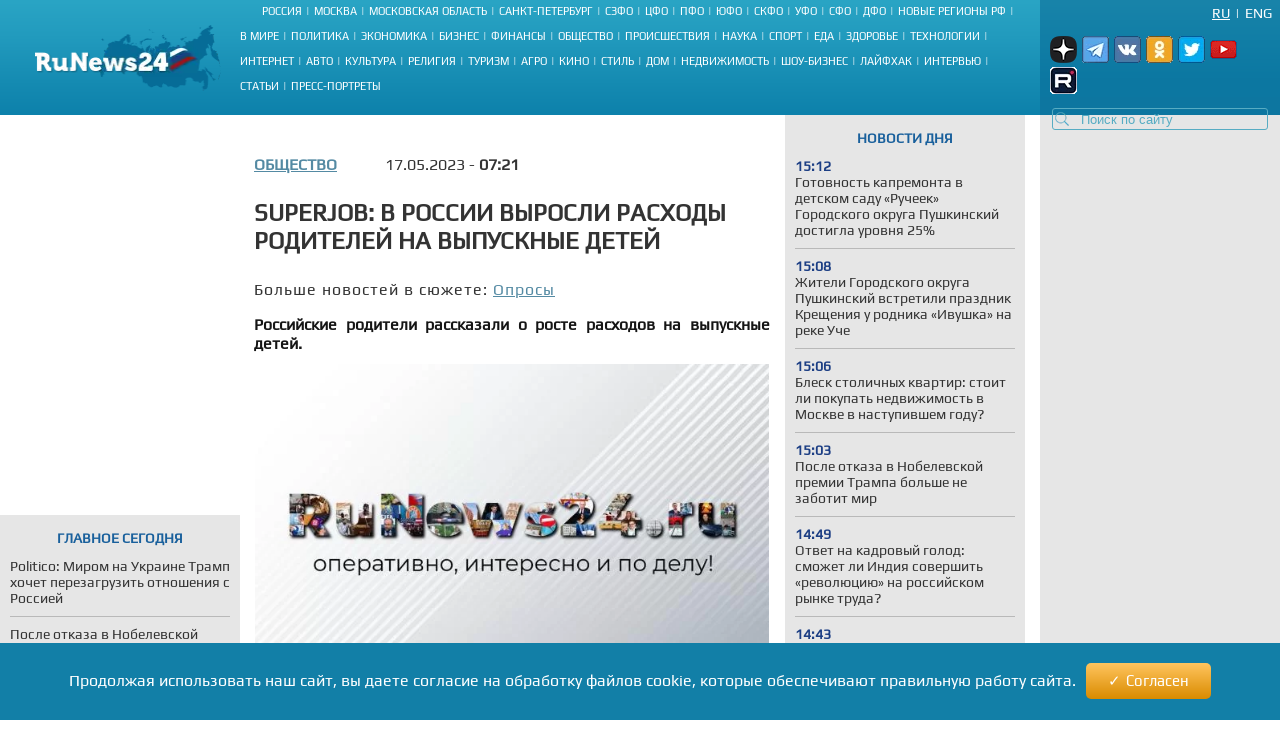

--- FILE ---
content_type: text/html; charset=UTF-8
request_url: https://runews24.ru/society/17/05/2023/6b48c4sfc88e31cf4ab578a95d35d9ea
body_size: 17330
content:
<!DOCTYPE html><html lang="ru"><head><title>Superjob: в России выросли расходы родителей на выпускные детей - RuNews24.ru - 17.05.2023</title><meta name="description" content="Российские родители рассказали о росте расходов на выпускные детей."><meta name="keywords" content=""><meta charset="utf-8"><meta name="viewport" content="width=device-width, initial-scale=1.0"><meta name="robots" content="max-image-preview:large"><link rel="canonical" href="https://runews24.ru/society/17/05/2023/6b48c4sfc88e31cf4ab578a95d35d9ea" /><link href="https://runews24.ru/amp/society/17/05/2023/6b48c4sfc88e31cf4ab578a95d35d9ea" rel="amphtml" /><meta property="og:type" content="article"><meta property="og:title" content="Superjob: в России выросли расходы родителей на выпускные детей">
<meta property="og:description" content="Российские родители рассказали о росте расходов на выпускные детей."><meta property="og:site_name" content="RuNews24.ru"><meta property="og:image" content="https://runews24.ru/webp/assets/components/phpthumbof/cache/488ba95b7782a4fec8a9992d4f049d22.6a856ca6cd9ae14d34cf1b572b5935db.jpg.webp"/><meta property="og:url" content="https://runews24.ru/society/17/05/2023/6b48c4sfc88e31cf4ab578a95d35d9ea"/><meta name="twitter:card" content="summary_large_image"><meta name="twitter:site" content="@runews24" /><meta name="twitter:title" content="Superjob: в России выросли расходы родителей на выпускные детей"><meta name="twitter:description" content="Российские родители рассказали о росте расходов на выпускные детей."><meta name="twitter:image" content="https://runews24.ru/webp/assets/components/phpthumbof/cache/488ba95b7782a4fec8a9992d4f049d22.6a856ca6cd9ae14d34cf1b572b5935db.jpg.webp"><meta http-equiv="X-UA-Compatible" content="IE=edge"><meta name="google-site-verification" content="JxT4epBW4X47YpRJz8jAbLATXUJA8DgiZj9Gva0MiGU" /><link rel="preload" href="https://fonts.gstatic.com/s/play/v19/6aez4K2oVqwIvtE2H68T.woff2" as="font" type="font/woff2" crossorigin><link rel="preload" href="https://fonts.gstatic.com/s/play/v19/6aez4K2oVqwIvts2H68T.woff2" as="font" type="font/woff2" crossorigin><link rel="preconnect" href="//google-analytics.com" crossorigin><link rel="preconnect" href="//www.googletagmanager.com" crossorigin><link rel="preconnect" href="//yandex.ru" crossorigin><link rel="preconnect" href="//mc.yandex.ru" crossorigin><link rel="preconnect" href="//yastatic.net" crossorigin><link rel="preconnect" href="//top-fwz1.mail.ru" crossorigin><link rel="preconnect" href="//st.top100.ru" crossorigin><link rel="preconnect" href="//ajax.googleapis.com" crossorigin><link rel="shortcut icon" href="/favicon.ico"><link rel="icon" href="/assets/images/favicon.svg" type="image/svg"><link rel="icon" type="image/png" href="/assets/images/favicon16.png" sizes="16x16"><link rel="icon" type="image/png" href="/assets/images/favicon32.png" sizes="32x32"><link rel="icon" type="image/png" href="/assets/images/favicon48.png" sizes="48x48"><style>@font-face{ font-family:'Play';font-style:normal;font-weight:400;font-display:swap;src:url(https://fonts.gstatic.com/s/play/v19/6aez4K2oVqwIvtE2H68T.woff2) format('woff2');unicode-range:U+0301,U+0400-045F,U+0490-0491,U+04B0-04B1,U+2116}@font-face{ font-family:'Play';font-style:normal;font-weight:400;font-display:swap;src:url(https://fonts.gstatic.com/s/play/v19/6aez4K2oVqwIvts2H68T.woff2) format('woff2');unicode-range:U+0100-02AF,U+0304,U+0308,U+0329,U+1E00-1E9F,U+1EF2-1EFF,U+2020,U+20A0-20AB,U+20AD-20CF,U+2113,U+2C60-2C7F,U+A720-A7FF}@font-face{ font-family:'Play';font-style:normal;font-weight:400;font-display:swap;src:url(https://fonts.gstatic.com/s/play/v19/6aez4K2oVqwIvtU2Hw.woff2) format('woff2');unicode-range:U+0000-00FF,U+0131,U+0152-0153,U+02BB-02BC,U+02C6,U+02DA,U+02DC,U+0304,U+0308,U+0329,U+2000-206F,U+2074,U+20AC,U+2122,U+2191,U+2193,U+2212,U+2215,U+FEFF,U+FFFD}@font-face{ font-family:"Play-fallback";size-adjust:101.37%;ascent-override:90%;src:local("Arial")}a,abbr,acronym,address,applet,article,aside,audio,b,big,blockquote,body,canvas,caption,center,cite,code,dd,del,details,dfn,dialog,div,dl,dt,em,embed,fieldset,figcaption,figure,font,footer,form,h1,h2,h3,h4,h5,h6,header,hgroup,hr,html,i,iframe,img,ins,kbd,label,legend,li,mark,menu,meter,nav,object,ol,output,p,pre,progress,q,rp,rt,ruby,s,samp,section,small,span,strike,strong,sub,summary,sup,table,tbody,td,tfoot,th,thead,time,tr,tt,u,ul,var,video,xmp{ border:0;font-size:100%;margin:0;padding:0}*{ margin:0;padding:0;box-sizing:border-box;outline:0}html,body{ width:100%;height:100%;margin:0;padding:0}body{ background:#fff;color:#333;font:16px 'Play',Play-fallback,Tahoma,Verdana,sans-serif}article,aside,details,figcaption,figure,footer,header,hgroup,menu,nav,section{ display:block}img{ color:transparent;font-size:0;vertical-align:middle;-ms-interpolation-mode:bicubic}li{ display:list-item;list-style-type:none}a{ color:#333;font:inherit;text-decoration:none}.clear{ clear:both;display:block;overflow:hidden;visibility:hidden;width:0;height:0}.wrap{ overflow:hidden;margin:0 auto;height:auto;width:1400px;position:relative;min-height:100%}.b-bg-blue{ height:88px;background:#2aa5c5;background:-moz-linear-gradient(top,#2aa5c5 0,#229bbe 31%,#158bb2 72%,#0d81ab 100%);background:-webkit-gradient(linear,left top,left bottom,color-stop(0,#2aa5c5),color-stop(31%,#229bbe),color-stop(72%,#158bb2),color-stop(100%,#0d81ab));background:-webkit-linear-gradient(top,#2aa5c5 0,#229bbe 31%,#158bb2 72%,#0d81ab 100%);background:-o-linear-gradient(top,#2aa5c5 0,#229bbe 31%,#158bb2 72%,#0d81ab 100%);background:-ms-linear-gradient(top,#2aa5c5 0,#229bbe 31%,#158bb2 72%,#0d81ab 100%);background:linear-gradient(to bottom,#2aa5c5 0,#229bbe 31%,#158bb2 72%,#0d81ab 100%);filter:progid:DXImageTransform.Microsoft.gradient(startColorstr='#2aa5c5',endColorstr='#0d81ab',GradientType=0)}header .b-logo{ padding-top:12px;padding-left:35px;width:240px;float:left;position:relative;height:100%}header nav{ width:calc(100% - 480px);float:left;height:88px;display:flex;flex-direction:column}header nav li{ text-transform:uppercase;color:#fff;font-size:11px;display:inline-block;margin-bottom:8px}header nav ul{ margin:auto}header nav li a{ color:#fff;font-size:11px !important}header nav span.b-devider:before{ color:#fff;margin:0 4px;position:relative;content:"|"}header .b-right-side{ color:#fff;float:right;width:240px;height:88px;background:#1984aa;background:-moz-linear-gradient(top,#1984aa 0,#117ea6 35%,#0c78a2 68%,#0e76a0 100%);background:-webkit-gradient(linear,left top,left bottom,color-stop(0,#1984aa),color-stop(35%,#117ea6),color-stop(68%,#0c78a2),color-stop(100%,#0e76a0));background:-webkit-linear-gradient(top,#1984aa 0,#117ea6 35%,#0c78a2 68%,#0e76a0 100%);background:-o-linear-gradient(top,#1984aa 0,#117ea6 35%,#0c78a2 68%,#0e76a0 100%);background:-ms-linear-gradient(top,#1984aa 0,#117ea6 35%,#0c78a2 68%,#0e76a0 100%);background:linear-gradient(to bottom,#1984aa 0,#117ea6 35%,#0c78a2 68%,#0e76a0 100%);filter:progid:DXImageTransform.Microsoft.gradient(startColorstr='#1984aa',endColorstr='#0e76a0',GradientType=0)}.lang-switch{ width:100%;height:20px;font-size:14px;padding:0 8px}.lang-switch li{ float:right;margin:5px 0;text-align:center;text-transform:uppercase}.lang-switch li.sep{ padding:0 5px}.lang-switch li a{ color:#fff}.lang-switch li a.active{ text-decoration:underline}header .b-social,footer .b-social{ float:right;padding:0 5px 2px 5px;position:relative;z-index:15}.b-social a{ width:27px;height:27px;margin-right:5px;display:inline-block}.b-social .tg{ background:url(/webp/assets/images/social_icons.png.webp)-160px 0 no-repeat}.b-social a.vk{ background:url(/webp/assets/images/social_icons.png.webp)0 0 no-repeat}.b-social a.yz{background:url(/webp/assets/images/social_icons.png.webp)-128px 0 no-repeat}.b-social a.yz:hover{background:url(/webp/assets/images/social_icons_hover.png.webp)-128px 0 no-repeat}.b-social a.ok{ background:url(/webp/assets/images/social_icons.png.webp)-96px 0 no-repeat}.b-social a.rt{ background:url(/webp/assets/images/social_icons.png.webp)-320px 0 no-repeat}.b-social a.yo:hover{ background:url(/webp/assets/images/social_icons_hover.png.webp)-224px 0 no-repeat}.b-social a.tw{ background:url(/webp/assets/images/social_icons.png.webp)-64px 0 no-repeat}header input.search::-webkit-input-placeholder{ color:#57acc3}header input.search::-moz-placeholder{ color:#57acc3}header .b-search{ position:relative}header .b-search img{ position:absolute;bottom:4px;left:15px;z-index:5}.area-menu{ text-align:center}.b-main-menu li:last-child span{ display:none}.b-news-wrap:last-child{ margin-bottom:0}.b-news-wrap{ width:240px;height:auto;background:#e6e6e6;margin-right:10px;padding-bottom:18px;font-size:14px}.b-news-wrap .b-news-title.v2{ color:#19609c}.b-news-wrap .b-news-title{ font-weight:200;margin-bottom:12px}.b-news-wrap .b-news-desc{ margin-bottom:10px;line-height:1.2em;overflow:hidden;font-weight:200;font-size:14px}.b-news-title h2,.b-news-title div,.mgbox p{ text-transform:uppercase;color:#19609c;text-align:center;font-weight:700}.b-news-link{ color:#19609c;text-align:center;font-weight:700;text-decoration:underline;display:block}.b-news-wrap .b-news{ margin-bottom:20px}.b-news-wrap .b-news:last-child{ margin-bottom:0}.b-banner{ margin-bottom:15px}.b-banner:last-child{ margin-bottom:0}.b-content{ width:100%}.b-content .main{ margin:0 245px 0 254px;}.left{ float:left}.right{ width:240px;float:right;background-color:#e6e6e6}#search_result{ position:relative}.left .b-news-wrap{ overflow-x:hidden;padding:0 10px 18px 10px}@media(max-width:1366px){ .wrap{ width:1340px}header .header{ width:1340px}header .b-right-side{ width:240px;height:88px}.b-bg-blue{ height:88px}.b-news span.b-devider:before,.b-rate span.b-devider:before{ width:160px}.b-content .main{ margin:0 245px 0 254px}}@media(max-width:1280px){ .wrap{ width:100%}header .header{ width:100%}header .b-right-side{ width:240px;height:100%}.b-bg-blue{ height:115px}.b-main-menu{ height:75px}.b-news span.b-devider:before,.b-rate span.b-devider:before{ width:160px}.news-target .left{ margin-right:255px}.b-content .main{ margin:0 250px}header .b-social,footer .b-social{ padding:10px}header .b-logo{ padding-top:25px}}@media(max-width:1240px){ header nav li{ margin-bottom:4px}.news-target .left{ max-width:640px;margin:0 auto}}@media(max-width:1024px){ header nav{ width:calc(100% - 450px)}.wrap{ width:1000px}header .header{ width:1000px}header .b-logo{ margin-right:10px;padding-left:10px;width:200px}.b-bg-blue{ height:115px}.b-main-menu{ height:88px}.b-news-wrap{ width:240px}.b-news span.b-devider:before,.b-rate span.b-devider:before{ width:160px}}.tags{ margin:5px 0;display:flex}.right .tags{ margin:0;padding:5px;display:block}.btn-tag a.btn{ float:left;display:block;font-size:14px;padding:5px;background:#e6e6e6;text-decoration:none;text-transform:uppercase;margin:5px}.news-target .left .btn-tag a{ text-decoration:none}.right .btn-tag a.btn{ background:white;text-align:center}h3{ font-weight:normal;padding:0;margin:0}.signature{ color:#223777;font-style:italic;padding:15px;font-weight:700;margin-top:15px}.eye{ display:inline-block;padding-left:35px;float:right;background:url(/webp/assets/images/eye.png.webp)0 0 no-repeat #0000}.zen{ background:linear-gradient(90deg,#dfefff 0,#b8cdf8 100%)}.signature p{ padding-left:53px}.zen p{ background:url(/webp/assets/images/zen38.png.webp)0 center no-repeat transparent}.signature a{ color:#fc6051}.news-target .left a.button_type_link{ min-height:44px;padding:10px 15px;font-size:16px;line-height:24px;width:100%;display:inline-block;box-sizing:border-box;margin:15px 0;background-color:#1984aa;color:#fff;font-family:Helvetica Neue,arial,sans-serif;font-weight:400;text-align:center;border-radius:4px;transition:background .15s linear,color .15s linear,-webkit-transform .1s ease-out;transition:transform .1s ease-out,background .15s linear,color .15s linear;transition:transform .1s ease-out,background .15s linear,color .15s linear,-webkit-transform .1s ease-out;will-change:transform;-webkit-tap-highlight-color:#0000;text-decoration:none}.news-target .left a.tg{ background-color:#64a9dc}.button__label{ z-index:2;max-width:100%;vertical-align:middle;text-overflow:ellipsis;padding:10px 0}.news-target a.tg span{ padding-right:45px;background:url(//runews24.ru/assets/images/tg-fly.png) no-repeat center right}.desc .MsoNormal,.desc p{ margin-top:10px}.news-target .left{ float:none}.b-news-wrap .b-news-time{ color:#1c3e84;width:40px;font-weight:800}.main .left,.main .maintitle,.main .title{ padding-top:15px;padding-bottom:15px}li.b-news{ list-style:inside;list-style-type:none;font-size:12px}li.b-news a{ font-size:14px}li.b-news span{ margin-bottom:10px;display:block}.b-news span.b-devider:before,.b-rate span.b-devider:before{ color:#fff;position:absolute;content:"";border-bottom:1px solid #b9b9b9;width:220px}.news-target{ overflow:hidden}.news-target .left{ max-width:100%;margin-right:265px}.news-target a.sub{ color:#064769;font-weight:700;margin-right:48px;float:left;text-transform:uppercase}.news-target .left .title{ margin:10px 0;font-size:24px;font-weight:700;text-transform:uppercase;line-height:1.2em}.news-target .left article img{ width:100%;margin-top:10px}.main-img img{ aspect-ratio:5/2;object-fit:cover}.image-src{ font-size:11px;margin:5px 5px 30px 5px}.news-target .left .text img{ max-width:100% !important;height:auto;margin:5px 5px 5px 0;display:block;margin:0 auto}.news-target .left a{color: #548aa3;text-decoration:underline}.news-target .left .desc{ color:#151515;margin-top:16px;text-align:justify;font-weight:800}.news-target .left .text{ font-weight:400}.b-content .main{ margin:0 245px 0 254px}.news-target .right{ float:right;width:240px;margin-left:15px;background:#e6e6e6;padding:0 10px 18px 10px}.border{ border:1px solid black;text-align:center;padding:5px}table.border{ border-top:1px solid black;border-left:1px solid black}table.border td{ border-right:1px solid black;border-bottom:1px solid black;padding:5px}.text .spoiler-body{ display:none}.text ol li{ position:relative;margin:15px 0 6px 20px}.text ol{ margin:20px 20px 20px 0;counter-reset:li;padding:0;list-style:none}.text ol li:before{ content:counter(li);counter-increment:li;position:absolute;left:-15px;width:24px;height:16px}.text ul li:before{ content:"";display:inline-block;background:black;border-radius:100%;width:5px;height:5px;margin-right:5px;margin-bottom:2px}.text ul li,.text ol li{ margin-top:18px !important;padding:0px 0px 0px 10px;display:block;height:auto;font-weight:400 !important}.text ul li p,.text ol li p{ display:inline}blockquote{ background:#fff;border-left:5px solid #117ea6;border-right:dotted 1px #ccc;border-bottom:dotted 1px #ccc;border-top:dotted 1px #ccc;margin:1.5em 0;padding:.5em 10px;quotes:"\201C""\201D"}blockquote:before{ color:#117ea6;content:open-quote;font-size:3em;line-height:.1em;margin-right:.25em;vertical-align:-.4em}blockquote p{ display:inline}.text h2,.text h3{ padding-top:20px;font-size:16px}.comment-btn{ display:block;padding:6px;margin-top:10px;background:#1280a7;color:#fff;width:160px;text-align:center;border-radius:3px;margin-bottom:20px}.comment-btn:hover{ background:#1280a7;color:#fff;cursor:pointer;opacity:.8}.share{ margin-top:10px;height:60px;margin-left:-5px}.share .ya-share2__item{ width:105px;height:32px;background:url(/webp/assets/images/share.png.webp)0 0 no-repeat}span.ya-share2__icon{ display:none}.ya-share2__item_service_vkontakte{ background-position:0 0 !important}.ya-share2__item_service_twitter{ background-position:-220px 0 !important}.ya-share2__item_service_odnoklassniki{ background-position:-330px 0 !important}.story-title{ letter-spacing:1px}.zoom-minimized{ cursor:pointer;border:1px solid #FFF}.zoom-minimized:hover{ border:1px solid #2aa5c5}.small-text{ font-size:10px;text-align:justify}.small-text .small-head{ font-size:11px;text-align:center;font-weight:bold}.also-tittel{ font-weight:400;padding:10px 0;border-top:1px solid #dfdfdf}.also-tittel h5{ color:#064769;text-transform:uppercase}.also-block{ margin:25px 0}.also-block a{ margin:10px 0;display:block}.news-target .left aside img{ margin-top:0}.desc p.author{ margin-top:30px}.new-article{width:100%;border-bottom:solid 2px #ccc;margin:25px 0px}</style><link rel="preload" href="/assets/styles/style_news_2.css" as="style" onload="this.onload=null;this.rel='stylesheet'"><noscript><link rel="stylesheet" href="/assets/styles/style_news_2.css"></noscript><meta name="yandex-verification" content="764fa0949efd3c0b" /><script>window.yaContextCb=window.yaContextCb||[]</script><script>window.baseUrl='/'</script><script src="https://yandex.ru/ads/system/context.js" async></script></head><body><div class="wrap"><!--LI-->
<script src="https://ru.viadata.store/v2/comm_min.js?sid=107252" async></script>
<script>
new Image().src = "https://counter.yadro.ru/hit?r"+
escape(document.referrer)+((typeof(screen)=="undefined")?"":
";s"+screen.width+"*"+screen.height+"*"+(screen.colorDepth?
screen.colorDepth:screen.pixelDepth))+";u"+escape(document.URL)+
";h"+escape(document.title.substring(0,150))+
";"+Math.random();</script><!--/LI--><!-- YM counter --><script>
(function(m,e,t,r,i,k,a){ m[i]=m[i]||function(){ (m[i].a=m[i].a||[]).push(arguments)};
m[i].l=1*new Date();k=e.createElement(t),a=e.getElementsByTagName(t)[0],k.async=1,k.src=r,a.parentNode.insertBefore(k,a)})
(window, document, "script", "https://mc.yandex.ru/metrika/tag.js", "ym");
ym(20667289, "init", {
clickmap:true,
trackLinks:true,
accurateTrackBounce:true,
webvisor:true
});</script><noscript><div><img src="https://mc.yandex.ru/watch/20667289" style="position:absolute; left:-9999px;" alt="" /></div></noscript><!-- /YM counter --><header class="b-bg-blue"><div class="b-logo"><a href="/"><img src="/webp/assets/images/logo.png.webp" alt="Runews24.ru" width="186" height="68" decoding="async"/></a></div><nav><ul class="area-menu"><li><a href="/russia">Россия</a><span class="b-devider"></span></li><li><a href="/moscow">Москва</a><span class="b-devider"></span></li><li><a href="/podmoskovie">Московская область</a><span class="b-devider"></span></li><li><a href="/saint-petersburg">Санкт-Петербург</a><span class="b-devider"></span></li><li><a href="/szfo">СЗФО</a><span class="b-devider"></span></li><li><a href="/cfo">ЦФО</a><span class="b-devider"></span></li><li><a href="/pfo/">ПФО</a><span class="b-devider"></span></li><li><a href="/yufo/">ЮФО</a><span class="b-devider"></span></li><li><a href="/skfo/">СКФО</a><span class="b-devider"></span></li><li><a href="/ufo/">УФО</a><span class="b-devider"></span></li><li><a href="/sfo/">СФО</a><span class="b-devider"></span></li><li><a href="/dfo">ДФО</a><span class="b-devider"></span></li><li><a href="/novyie-regionyi">Новые регионы РФ</a><span class="b-devider"></span></li></ul><ul class="b-main-menu"><li><a href="/world">В мире</a><span class="b-devider"></span></li><li><a href="/politics">Политика</a><span class="b-devider"></span></li><li><a href="/economy">Экономика</a><span class="b-devider"></span></li><li><a href="/business">Бизнес</a><span class="b-devider"></span></li><li><a href="/finance">Финансы</a><span class="b-devider"></span></li><li><a href="/society">Общество</a><span class="b-devider"></span></li><li><a href="/incidents">Происшествия</a><span class="b-devider"></span></li><li><a href="/science">Наука</a><span class="b-devider"></span></li><li><a href="/sport">Спорт</a><span class="b-devider"></span></li><li><a href="/food">Еда</a><span class="b-devider"></span></li><li><a href="/health">Здоровье</a><span class="b-devider"></span></li><li><a href="/technology">Технологии</a><span class="b-devider"></span></li><li><a href="/internet">Интернет</a><span class="b-devider"></span></li><li><a href="/auto">Авто</a><span class="b-devider"></span></li><li><a href="/culture">Культура</a><span class="b-devider"></span></li><li><a href="/religion">Религия</a><span class="b-devider"></span></li><li><a href="/tourism">Туризм</a><span class="b-devider"></span></li><li><a href="/agro">Агро</a><span class="b-devider"></span></li><li><a href="/kino">Кино</a><span class="b-devider"></span></li><li><a href="/style">Стиль</a><span class="b-devider"></span></li><li><a href="/dom">Дом</a><span class="b-devider"></span></li><li><a href="/realty">Недвижимость</a><span class="b-devider"></span></li><li><a href="/show-business">Шоу-бизнес</a><span class="b-devider"></span></li><li><a href="/lifehack">Лайфхак</a><span class="b-devider"></span></li><li><a href="/interview">Интервью</a><span class="b-devider"></span></li><li><a href="/articles">Статьи</a><span class="b-devider"></span></li><li><a href="/portraits">Пресс-портреты</a><span class="b-devider"></span></li></ul></nav><div class="b-right-side"><ul class="lang-switch"><li><a href="/eng/?browser=standard" class="en">Eng</a></li><li class="sep">|</li><li><a href="/society/17/05/2023/6b48c4sfc88e31cf4ab578a95d35d9ea?browser=standard" class="ru active">Ru</a></li></ul><div class="b-social"><a class="yz" target='_blank' href="https://dzen.ru/runews24" rel="nofollow"></a><a class="tg" target='_blank' href="https://t.me/runews24ru" rel="nofollow"></a><a class="vk" target='_blank' href="https://vk.com/runews24_ru" rel="nofollow"></a><a class="ok" target='_blank' href="https://ok.ru/runews24ru" rel="nofollow"></a><a rel="nofollow" class="tw" target='_blank' href="https://twitter.com/runews24ru" ></a><a class="yo" target='_blank' href="https://www.youtube.com/c/RuNews24/" rel="nofollow"></a><a class="rt" target='_blank' href="https://rutube.ru/channel/23339728/" rel="nofollow"></a></div>
<form id="search-global-form" class="form-search b-search" action="/rezultatyi-poiska" method="get"><img src="/webp/assets/images/search.png.webp" decoding="async" alt="Search icon" /><input type="text" class="search input-large search-query" name="query" id="query" value="" placeholder="Поиск по сайту" /> </form>
<div id="search_result" onmouseleave="$(this).hide()"></div></div></header><div class="clear"></div><div class="b-content"><div class='left left_information_block'><aside style="width:240px;height:400px">

				<div id="yandex_rtb_R-A-128051-5"></div>
<script>window.yaContextCb.push(()=>{
  Ya.Context.AdvManager.render({
    renderTo: 'yandex_rtb_R-A-128051-5',
    blockId: 'R-A-128051-5'
  })
})</script>		</aside><section style="padding:15px 10px" class="b-news-wrap"><div class="b-news-title v2"><h2>Главное сегодня</h2></div><ul><li class="b-news"><article><a href="/politics/19/01/2026/politico-mirom-na-ukraine-tramp-xochet-perezagruzit-otnosheniya-s-rossiej"><h3 class="b-news-desc">Politico: Миром на Украине Трамп хочет перезагрузить отношения с Россией</h3><span class="b-devider"></span></a></article></li><li class="b-news"><article><a href="/politics/19/01/2026/posle-otkaza-v-nobelevskoj-premii-trampa-bolshe-ne-zabotit-mir"><h3 class="b-news-desc">После отказа в Нобелевской премии Трампа больше не заботит мир</h3><span class="b-devider"></span></a></article></li><li class="b-news"><article><a href="/politics/19/01/2026/peskov-v-kremle-nablyudayut-za-situacziej-s-grenlandiej"><h3 class="b-news-desc">Песков: В Кремле наблюдают за ситуацией с Гренландией</h3><span class="b-devider"></span></a></article></li><li class="b-news"><article><a href="/politics/19/01/2026/tramp-priglasil-rossiyu-vstupit-v-sovet-mira-po-gaze"><h3 class="b-news-desc">Трамп пригласил Россию вступить в совет мира по Газе</h3><span class="b-devider"></span></a></article></li><li class="b-news"><article><a href="/novosibirsk/19/01/2026/s-2020-goda-v-novosibirskoj-oblasti-v-ramkax-programmyi-zemskij-uchitel-trudoustroilis-225-pedagogov"><h3 class="b-news-desc">С 2020 года в Новосибирской области в рамках программы «Земский учитель» трудоустроились 225 педагогов</h3><span class="b-devider"></span></a></article></li><li class="b-news"><article><a href="/salekhard/19/01/2026/spiker-zaksobraniya-sergej-yamkin-god-zdorovya-eto-vremya-vozmozhnostej-novyie-meduchrezhdeniya-sportploshhadki-meryi-podderzhki-aktivnogo-obraza-zhizni"><h3 class="b-news-desc">Спикер Заксобрания Сергей Ямкин: Год здоровья – это время возможностей, новые медучреждения, спортплощадки, меры поддержки активного образа жизни</h3><span class="b-devider"></span></a></article></li><li class="b-news"><article><a href="/novosibirsk/19/01/2026/gubernator-novosibirskoj-oblasti-andrej-travnikov-rasskazal-ob-osvoenii-sredstv-na-naczproektyi-v-2025-godu-i-oboznachil-zadachi-na-predstoyashhij-period"><h3 class="b-news-desc">Губернатор Новосибирской области Андрей Травников рассказал об освоении средств на нацпроекты в 2025 году и обозначил задачи на предстоящий период</h3><span class="b-devider"></span></a></article></li><li class="b-news"><article><a href="/society/19/01/2026/v-rossii-vremenno-priostanovili-rabotu-federalnyix-telekanalov"><h3 class="b-news-desc">В России временно приостановили работу федеральных телеканалов</h3><span class="b-devider"></span></a></article></li><li class="b-news"><article><a href="/world/19/01/2026/makgregor-zelenskij-boitsya-rasskazat-o-peregovorax-v-ssha"><h3 class="b-news-desc">Макгрегор: Зеленский боится рассказать о переговорах в США</h3><span class="b-devider"></span></a></article></li><li class="b-news"><article><a href="/politics/19/01/2026/v-germanii-pozhalovalis-na-razryiv-svyazej-s-rossiej"><h3 class="b-news-desc">В Германии пожаловались на разрыв связей с Россией</h3><span class="b-devider"></span></a></article></li><li class="b-news"><article><a href="/politics/19/01/2026/amerikanskij-podpolkovnik-sdelal-rezkoe-zayavlenie-ob-svo"><h3 class="b-news-desc">Американский подполковник сделал резкое заявление об СВО</h3><span class="b-devider"></span></a></article></li></ul></section></div><div class='right'><aside class="b-news-wrap b-banner" style="width:240px;height:819px"></aside><aside><div style="margin-top:-12px;" class="b-news-wrap"></div></aside></div> <!-- $_modx->runSnippet('!BannerY', ['position'=>2,'engPosition'=> 88,'sortby'=>'idx','tpl'=>'banner-tpl']) !--><main class="main news-target"><div><div class="right b-news-wrap" >  <section ><div class="b-news-title" style="margin-top: 15px;"><h2>Новости дня</h2></div><article class="b-news"><a href="/podmoskovie/19/01/2026/gotovnost-kapremonta-v-detskom-sadu-rucheek-gorodskogo-okruga-pushkinskij-dostigla-urovnya-25"><time class="b-news-time" datetime="2026-01-19T15:12:00+03:00">15:12</time><h3 class="b-news-desc">Готовность капремонта в детском саду «Ручеек» Городского округа Пушкинский достигла уровня 25%</h3><span class="b-devider"></span></a></article><article class="b-news"><a href="/podmoskovie/19/01/2026/zhiteli-gorodskogo-okruga-pushkinskij-vstretili-prazdnik-kreshheniya-u-rodnika-ivushka-na-reke-uche"><time class="b-news-time" datetime="2026-01-19T15:08:54+03:00">15:08</time><h3 class="b-news-desc">Жители Городского округа Пушкинский встретили праздник Крещения у родника «Ивушка» на реке Уче</h3><span class="b-devider"></span></a></article><article class="b-news"><a href="/realty/19/01/2026/blesk-stolichnyix-kvartir-stoit-li-pokupat-nedvizhimost-v-moskve-v-nastupivshem-godu"><time class="b-news-time" datetime="2026-01-19T15:06:41+03:00">15:06</time><h3 class="b-news-desc">Блеск столичных квартир: стоит ли покупать недвижимость в Москве в наступившем году?</h3><span class="b-devider"></span></a></article><article class="b-news"><a href="/politics/19/01/2026/posle-otkaza-v-nobelevskoj-premii-trampa-bolshe-ne-zabotit-mir"><time class="b-news-time" datetime="2026-01-19T15:03:00+03:00">15:03</time><h3 class="b-news-desc">После отказа в Нобелевской премии Трампа больше не заботит мир</h3><span class="b-devider"></span></a></article><article class="b-news"><a href="/society/19/01/2026/otvet-na-kadrovyij-golod-smozhet-li-indiya-sovershit-revolyucziyu-na-rossijskom-ryinke-truda"><time class="b-news-time" datetime="2026-01-19T14:49:10+03:00">14:49</time><h3 class="b-news-desc">Ответ на кадровый голод: сможет ли Индия совершить «революцию» на российском рынке труда?</h3><span class="b-devider"></span></a></article><article class="b-news"><a href="/articles/19/01/2026/vzyal-pod-kryishu-i-doit-kak-reketir-tramp-grabit-svoix-evropejskix-druzej"><time class="b-news-time" datetime="2026-01-19T14:43:48+03:00">14:43</time><h3 class="b-news-desc">Взял «под крышу» и доит. Как «рэкетир» Трамп грабит своих европейских «друзей»</h3><span class="b-devider"></span></a></article><article class="b-news"><a href="/voronezh/19/01/2026/spiker-dumyi-voronezha-andrej-dyachenko-stanet-geroem-voenno-politicheskoj-programmyi-koordinatoryi-realnosti"><time class="b-news-time" datetime="2026-01-19T14:37:30+03:00">14:37</time><h3 class="b-news-desc">Спикер Думы Воронежа Андрей Дьяченко станет героем военно-политической программы «Координаторы реальности»</h3><span class="b-devider"></span></a></article><article class="b-news"><a href="/society/19/01/2026/mediaproduktyi-ili-obrazovanie-komu-ponadobitsya-liczenziya-dlya-zapuska-onlajn-kursa-v-2026-godu"><time class="b-news-time" datetime="2026-01-19T14:30:12+03:00">14:30</time><h3 class="b-news-desc">Медиапродукты или образование: кому понадобится лицензия для запуска онлайн-курса в 2026 году?</h3><span class="b-devider"></span></a></article><article class="b-news"><a href="/politics/19/01/2026/politico-mirom-na-ukraine-tramp-xochet-perezagruzit-otnosheniya-s-rossiej"><time class="b-news-time" datetime="2026-01-19T14:24:00+03:00">14:24</time><h3 class="b-news-desc">Politico: Миром на Украине Трамп хочет перезагрузить отношения с Россией</h3><span class="b-devider"></span></a></article><article class="b-news"><a href="/articles/19/01/2026/axvatyat-britaniyu-za-48-chasov-london-boyalsya-russkix-no-beda-prishla-otkuda-ne-zhdali-korolya-spasut-migrantyi"><time class="b-news-time" datetime="2026-01-19T14:17:00+03:00">14:17</time><h3 class="b-news-desc">Захватят Британию за 48 часов. Лондон боялся русских, но беда пришла, откуда не ждали. Короля спасут мигранты?</h3><span class="b-devider"></span></a></article><article class="b-news"><a href="/society/19/01/2026/v-gd-predlozhili-sxemu-pozvolyayushhuyu-deportirovat-migrantov-za-ix-zhe-schet"><time class="b-news-time" datetime="2026-01-19T14:10:52+03:00">14:10</time><h3 class="b-news-desc">В ГД предложили схему, позволяющую депортировать мигрантов за их же счет</h3><span class="b-devider"></span></a></article><article class="b-news"><a href="/health/19/01/2026/psixolog-avanesyan-rasskazal-o-texnike-pozvolyayushhej-kontrolirovat-svoi-emoczii"><time class="b-news-time" datetime="2026-01-19T14:09:49+03:00">14:09</time><h3 class="b-news-desc">Психолог Аванесян рассказала о технике, позволяющей контролировать свои эмоции</h3><span class="b-devider"></span></a></article><article class="b-news"><a href="/society/19/01/2026/veterinar-rudenko-obyasnil-pochemu-nelzya-budit-koshku-kogda-ona-vidit-snyi"><time class="b-news-time" datetime="2026-01-19T14:01:11+03:00">14:01</time><h3 class="b-news-desc">Ветеринар Руденко объяснил, почему нельзя будить кошку, когда она видит сны</h3><span class="b-devider"></span></a></article><article class="b-news"><a href="/society/19/01/2026/borba-za-alimentyi-kogda-razvod-oborachivaetsya-bolshimi-poteryami"><time class="b-news-time" datetime="2026-01-19T14:01:00+03:00">14:01</time><h3 class="b-news-desc">Борьба за алименты: когда «тихий» развод оборачивается большими потерями</h3><span class="b-devider"></span></a></article><article class="b-news"><a href="/articles/19/01/2026/pozyivnoj-struna-kak-paren-s-krasnyim-ryukzakom-pobedil-smert-rossiya-rozhdaet-geroev"><time class="b-news-time" datetime="2026-01-19T13:59:00+03:00">13:59</time><h3 class="b-news-desc">Позывной «Струна». Как парень с красным рюкзаком победил смерть. Россия рождает героев</h3><span class="b-devider"></span></a></article><article class="b-news"><a href="/society/19/01/2026/sopredsedatel-varmsu-irina-guseva-v-rozhdestvenskuyu-nedelyu-peredala-devochkam-iz-tulskoj-oblasti-sportivnyie-podarki"><time class="b-news-time" datetime="2026-01-19T13:56:54+03:00">13:56</time><h3 class="b-news-desc">Сопредседатель ВАРМСУ Ирина Гусева в рождественскую неделю передала девочкам из Тульской области спортивные подарки</h3><span class="b-devider"></span></a></article><article class="b-news"><a href="/society/19/01/2026/deputat-panesh-rasskazal-kogda-s-uk-mozhno-trebovat-pereraschet"><time class="b-news-time" datetime="2026-01-19T13:56:18+03:00">13:56</time><h3 class="b-news-desc">Депутат Панеш рассказал, когда с УК можно требовать перерасчет</h3><span class="b-devider"></span></a></article><article class="b-news"><a href="/politics/19/01/2026/peskov-v-kremle-nablyudayut-za-situacziej-s-grenlandiej"><time class="b-news-time" datetime="2026-01-19T13:56:00+03:00">13:56</time><h3 class="b-news-desc">Песков: В Кремле наблюдают за ситуацией с Гренландией</h3><span class="b-devider"></span></a></article><article class="b-news"><a href="/podmoskovie/19/01/2026/v-podmoskove-na-pepelishhe-obnaruzhili-tela-ubityix-muzhchin"><time class="b-news-time" datetime="2026-01-19T13:53:48+03:00">13:53</time><h3 class="b-news-desc">В Подмосковье на пепелище обнаружили тела убитых мужчин</h3><span class="b-devider"></span></a></article><article class="b-news"><a href="/society/19/01/2026/svetlana-razvorotneva-rasskazala-ob-izmeneniyax-v-sfere-zhkx-v-2026-godu"><time class="b-news-time" datetime="2026-01-19T13:51:27+03:00">13:51</time><h3 class="b-news-desc">Светлана Разворотнева рассказала об изменениях в сфере ЖКХ в 2026 году</h3><span class="b-devider"></span></a></article><a class="b-news-link" href="/daily">Все новости дня</a></section></div> <!-- $_modx->runSnippet('!BannerY', ['position'=>9, 'sortby'=>'idx', 'tpl'=>'banner-tpl'])} !--></div><div class="left">
    <div id="new-articles" data-cid="8" data-sid="299659" data-ch="1">
<div id="new-article-0" class="new-article" data-idx="0">
    <article itemscope itemtype="http://schema.org/NewsArticle"><a href="/society" class="sub"><span itemprop="articleSection">Общество</span></a><div><time itemprop="datePublished" datetime="2023-05-17T07:21">17.05.2023 - <b>07:21</b></time><div class="eye"></div></div><h1 itemprop="headline" class="title">Superjob: в России выросли расходы родителей на выпускные детей</h1><div class="story-title">Больше новостей в сюжете: <a href="/oprosyi-obshhestvennyie-mneniya">Опросы</a></div><div></div><div class="desc"><p>Российские родители рассказали о росте расходов на выпускные детей.</p></div><div itemprop="image" class="main-img" itemscope="" itemtype="http://schema.org/ImageObject"><img src="/webp/assets/components/phpthumbof/cache/488ba95b7782a4fec8a9992d4f049d22.6a856ca6cd9ae14d34cf1b572b5935db.jpg.webp" decoding="async" srcset="/webp/assets/components/phpthumbof/cache/488ba95b7782a4fec8a9992d4f049d22.5bada32577c04b49f696bfca057731cb.jpg.webp 640w" sizes="640px" itemprop="image" alt="Superjob: в России выросли расходы родителей на выпускные детей" class="zoom-minimized" title="" data-zoom="/assets/images/placeholder/placeholder.jpg"><div class="image-src">Фото: коллаж RuNews24.ru</div></div><div itemprop="articleBody" class="desc text"><p>Согласно опросу сервиса для поиска работы SuperJob, в среднем по РФ на выпускной в девятом классе родители в 2023 году собирают 10,5 тысячи рублей, в Москве и Петербурге - 12,5 и 11 тысяч соответственно.</p>
<p>На выпускные в 11 классе родители тратят еще больше: средняя сумма по стране составляет 16,5 тысячи рублей, в Москве — 19 тысяч, в Петербурге — 18 тысяч, пишет РБК.</p>
<p>В сравнении с 2019-м, расходы на выпускной в девятом классе увеличились вдвое (было 5,9 тысячи), в 11-м — в 1,5 раза (11,4 тысячи). Относительно 2022-го они возросли на 500 рублей (было 10 тысяч) и 1,5 тысячи (было 15 тысяч) соответственно.</p>
<p>Опрос проводился в 501 российском городе с 12 апреля по 15 мая. Были опрошены три тысячи родителей выпускников девятых и 11-х классов школ.</p>
<p>Дороже стали и выпускные наряды. В среднем российские родители для выпускника девятого класса на наряд тратят 13,5 тысячи рублей, для выпускницы — 13 тысяч. В 11-м классе костюм для сына обойдется в 17 тысяч рублей, а платье для дочери — в 16,5 тысячи.</p>
<p>В 2019 году в среднем по РФ наряды для девятиклассников на выпускной вечер стоили 8,4 тысячи для мальчика и 8,8 тысячи для девочки (то есть в этом году костюмы дороже почти вдвое), для одиннадцатиклассников — 15,5 и 16 тысячи соответственно (сейчас — примерно на 15% больше).</p>
<p>30% родителей школьников, которые учатся в 9-х классах, не будут покупать наряд для сыновей, в случае с дочками об этом сообщили 25% россиян. В 11-м классе наряды выпускникам покупают чаще: лишь 17% родителей юношей и 9% родителей девушек решили этого не делать.</p><p class="author">Автор: <a href="https://runews24.ru/author/nataliya-lebedeva">Наталья Лебедева</a></p></div><div class="tags"></div><a class="tg button_type_link" href="https://t.me/runews24ru" target="_blank"><span class="button__label">Читайте нас в телеграм</span></a></article><aside><div class="share"><script async src="//yastatic.net/es5-shims/0.0.2/es5-shims.min.js"></script><script async src="//yastatic.net/share2/share.js"></script><div class="ya-share2" data-services="vkontakte,odnoklassniki,twitter" data-limit="4"></div></div></aside></div><div id="new-article-1" class="new-article" data-idx="1" data-exp="995505"></div></div><div id="grf_runews24ru"></div><aside>

				<div id="unit_95592"><a href="http://smi2.ru/" >Новости СМИ2</a></div><script>
  (function() {
    var sc = document.createElement('script'); sc.type = 'text/javascript'; sc.async = true;
    sc.src = '//smi2.ru/data/js/95592.js'; sc.charset = 'utf-8';
    var s = document.getElementsByTagName('script')[0]; s.parentNode.insertBefore(sc, s);
  }());</script><div id="M464276ScriptRootC913508">
</div>		</aside></div><div class="clear"></div></main><script>/*(function(){ var e=document.querySelectorAll('a[href^="#"]:not([href="#"])');for(var t=0;t<e.length;t++){ e[t].addEventListener("click",function(e){ e.preventDefault();var t=this.hash.replace("#",""),n=document.querySelector('a[name="'+t+'"]'),r=n.offsetTop-topBanHeight,o=r-window.pageYOffset,a=32,l=400,c=l*a/1e3,f=o/c;var i=setInterval(function(){ o=o-f;if(o>0){ window.scrollBy(0,f)}else{ window.scrollTo(0,r);clearInterval(i)}},l/c)})}})();*/</script>
<!--noindex--><!--/noindex--><script>
function copyrightShow() {
    const parentEl = document.querySelector('.text');
    const elems = parentEl.querySelectorAll('[data-copyright]');

    for (var i=0; elems.length > i; i++) {
        let newDiv = document.createElement('div');
        let prefix = 'Видео' + ': ';
        newDiv.setAttribute('class', 'image-src');
        
        if (elems[i].tagName.toLowerCase() == 'img') {
            prefix = 'Фото' + ': ';
        }
        newDiv.innerHTML = prefix+elems[i].getAttribute('data-copyright');
        elems[i].parentNode.appendChild(newDiv);   
    }  
}
copyrightShow();
</script></div></div><div class="clear"></div><footer><div class="footer"><div class="b-fot-left"><div class="b-logo"><a href="/"><img src="/webp/assets/images/logo2.png.webp" decoding="async" loading="lazy" alt="Runews24.ru" /></a>Круглосуточная служба новостей</div><address>Почтовый адрес: 123112, Москва, Пресненская наб., д. 12<br>Телефон: <a href="tel:74994098524">+7 (499) 409-85-24</a><br>E-mail: <a href="mailto:info@runews24.ru"> info@runews24.ru</a></address><a href='/society/17/05/2023/6b48c4sfc88e31cf4ab578a95d35d9ea?browser=mobile' class="b-fot-left__a" rel="nofollow"><div class="icon-left"><img src='/webp/assets/mobile/img/full.png.webp' decoding="async" alt="Мобильная версия"></div>Мобильная версия сайта</a></div><div class="b-fot-mid"><div>Регистрация СМИ</div><div class="f-text">Сетевое издание "RuNews24.ru - круглосуточная служба новостей" зарегистрировано в Федеральной службе по надзору в сфере связи, информационных технологий и массовых коммуникаций (Роскомнадзор) 17 ноября 2014 года. Свидетельство о регистрации Эл № ФС77-59875. Соучредители: Шамрай М.В. и Шамрай О.В. Главный редактор: Шамрай М.В. Адрес редакции: 142784, г. Москва, г. Московский, 1-й мкр. д. 8. Телефон редакции: +7 (499) 409-85-24</div></div><div class="b-fot-right"><div>Реклама на RuNews24.ru</div><div class="f-text">По всем вопросам размещения рекламы обращайтесь в нашу <a href="/adv">рекламную службу.</a></div></div><div class="b-social"><a class="vk" target='_blank' href="https://vk.com/runews24_ru" rel="nofollow"></a><a class="ok" target='_blank' href="https://ok.ru/runews24ru" rel="nofollow"></a><a rel="nofollow" class="tw" target='_blank' href="https://twitter.com/runews24ru" ></a><a class="yo" target='_blank' href="https://www.youtube.com/c/RuNews24/" rel="nofollow"></a><a class="tg" target='_blank' href="https://t.me/runews24ru" rel="nofollow"></a><a class="yz" target='_blank' href="https://dzen.ru/runews24" rel="nofollow"></a><a class="rt" target='_blank' href="https://rutube.ru/channel/23339728/" rel="nofollow"></a><a class="rss" target='_blank' href="https://runews24.ru/rss.xml"></a></div><div class="b-counters"><!--LI logo--><a href="https://www.liveinternet.ru/stat/runews24.ru/" target="_blank"><img src="https://counter.yadro.ru/logo?44.6" title="LiveInternet" alt="" style="border:0" width="31" height="31"/></a><!--/LI--><!-- Top.Mail.Ru counter -->
<script type="text/javascript">
var _tmr = window._tmr || (window._tmr = []);
_tmr.push({ id: "2326674", type: "pageView", start: (new Date()).getTime() });
(function (d, w, id) {
  if (d.getElementById(id)) return;
  var ts = d.createElement("script"); ts.type = "text/javascript"; ts.async = true; ts.id = id;
  ts.src = "https://top-fwz1.mail.ru/js/code.js";
  var f = function () { var s = d.getElementsByTagName("script")[0]; s.parentNode.insertBefore(ts, s); };
  if (w.opera == "[object Opera]") { d.addEventListener("DOMContentLoaded", f, false); } else { f(); }
})(document, window, "tmr-code");
</script>
<noscript><div><img src="https://top-fwz1.mail.ru/counter?id=2326674;js=na" style="position:absolute;left:-9999px;" alt="Top.Mail.Ru" /></div></noscript>
<!-- /Top.Mail.Ru counter --><!-- Global site tag (gtag.js) - Google Analytics --><script async src="https://www.googletagmanager.com/gtag/js?id=UA-46714915-1"></script><script>
window.dataLayer = window.dataLayer || [];
function gtag(){ dataLayer.push(arguments);}
gtag('js', new Date());
gtag('config', 'UA-46714915-1');</script>
<!-- Top100 (Kraken) Counter -->
<script>
(function (w, d, c) {
(w[c] = w[c] || []).push(function() {
var options = {
project: 3002128,
element: 'top100_widget',
};
try {
w.top100Counter = new top100(options);
} catch(e) { }
});
var n = d.getElementsByTagName("script")[0],
s = d.createElement("script"),
f = function () { n.parentNode.insertBefore(s, n); };
s.type = "text/javascript";
s.async = true;
s.src =
(d.location.protocol == "https:" ? "https:" : "http:") + "//st.top100.ru/top100/top100.js";
if (w.opera == "[object Opera]") {
d.addEventListener("DOMContentLoaded", f, false);
} else { f(); }
})(window, document, "_top100q");</script><noscript><img src="//counter.rambler.ru/top100.cnt?pid=3002128" alt="Топ-100" /></noscript><!-- /Top100 (Kraken) Counter -->
</div><div class="v2" style="width:856px; clear:both;"><div class="footer b-copyright">© 2013-2025 Runews24 | Круглосуточная служба новостей<br>Все права на опубликованные на сайте www.runews24.ru материалы охраняются в соответствии с законодательством РФ. Любое использование материалов допускается только по согласованию с Редакцией с обязательной активной ссылкой.<br>Редакция не несет ответственности за информационные сообщения в комментариях читателей к статьям.<br>Редакция не несет ответственности за достоверность рекламных объявлений, размещенных на сайте www.runews24.ru, а также за содержание веб-сайтов, на которые даны гиперссылки (hyperlinks).<br>Настоящий ресурс может содержать материалы 18+<br>Вы обнаружили неточности на сайте? Сообщите нам о них на <a href="mailto:info@runews24.ru">info@runews24.ru</a></div></div></div></footer><script src="https://ajax.googleapis.com/ajax/libs/jquery/2.2.4/jquery.min.js"></script><script async src="/assets/js/zoom.js">
</script><script async src="/assets/js/scripts.js"></script><div class="agreement-cookies-wrap hide" id="cookies-wrap"><span class="agreement-cookies-text">Продолжая использовать наш сайт, вы даете согласие на обработку файлов cookie, которые обеспечивают правильную работу сайта.</span><a class="agreement-cookies-button" id="cookies-agree"><span><span></span>Согласен</span></a></div><aside></aside><script async src="/assets/js/next.js"></script></body></html> <!-- $_modx->runSnippet('!BannerY', ['position'=>40]) !-->

--- FILE ---
content_type: application/javascript
request_url: https://smi2.ru/counter/settings?payload=CKrMAhiI_JOyvTM6JDI2MTU2MDU1LTAxYzAtNDU5ZC1hZDk5LTVhZTYyYWU4M2NhNQ&cb=_callbacks____0mkl5kmlc
body_size: 1512
content:
_callbacks____0mkl5kmlc("[base64]");

--- FILE ---
content_type: text/xml
request_url: https://ad.adriver.ru/cgi-bin/rle.cgi?sid=223216&bn=1&bt=61&pz=0&w=432&h=0&vp=5&target=top&vmindn=5&vmaxdn=180&vminbtr=30&vmaxbtr=30000&tuid=1&rnd=1768826409468&tail256=https%3A%2F%2Frunews24.ru%2F&cid=0
body_size: 7004
content:
<?xml version="1.0" encoding="UTF-8"?>
<VAST version="2.0">
<Ad id="0">
<InLine>
<AdSystem>AdRiver</AdSystem>
<AdTitle>VAST Ad</AdTitle>
<Error><![CDATA[https://ev.adriver.ru/cgi-bin/event.cgi?xpid=DcI96SS6RoxHUCLyU-MRHYP60Pi84_k3zj-bDQFYPF-0-HPPHwmQYi9NL_bPItezV7FFQ0tcrXgW8vjQ6Wg&sid=223216&sliceid=0&bn=1&pz=0&sz=%2fsociety%2f17%2f05%2f2023%2f6b48c4sfc88e31cf4ab578a95d35d9ea&ad=0&bid=3267796&bt=61&tuid=-1&type=25&custom=172=[ERRORCODE]]]></Error>
<Impression><![CDATA[https://ev.adriver.ru/cgi-bin/event.cgi?xpid=DcI96SS6RoxHUCLyU-MRHYP60Pi84_k3zj-bDQFYPF-0-HPPHwmQYi9NL_bPItezV7FFQ0tcrXgW8vjQ6Wg&sid=223216&sliceid=0&bn=1&pz=0&sz=%2fsociety%2f17%2f05%2f2023%2f6b48c4sfc88e31cf4ab578a95d35d9ea&ad=0&bid=3267796&bt=61&tuid=-1&type=0&exs0=&exs1=&exs2=&exs3=&exs4=&exs5=&custom=207=&tail256=https:%2f%2frunews24.ru%2f&exss=]]></Impression>
<Impression><![CDATA[]]></Impression>
<Creatives>
<Creative id="3267796">
<Linear>
<Duration>00:00:00</Duration>
<TrackingEvents>
<Tracking event="creativeView"><![CDATA[https://ev.adriver.ru/cgi-bin/event.cgi?xpid=DcI96SS6RoxHUCLyU-MRHYP60Pi84_k3zj-bDQFYPF-0-HPPHwmQYi9NL_bPItezV7FFQ0tcrXgW8vjQ6Wg&sid=223216&sliceid=0&bn=1&pz=0&sz=%2fsociety%2f17%2f05%2f2023%2f6b48c4sfc88e31cf4ab578a95d35d9ea&ad=0&bid=3267796&bt=61&tuid=-1&type=1&tail256=https:%2f%2frunews24.ru%2f]]></Tracking>
<Tracking event="start"><![CDATA[https://ev.adriver.ru/cgi-bin/event.cgi?xpid=DcI96SS6RoxHUCLyU-MRHYP60Pi84_k3zj-bDQFYPF-0-HPPHwmQYi9NL_bPItezV7FFQ0tcrXgW8vjQ6Wg&sid=223216&sliceid=0&bn=1&pz=0&sz=%2fsociety%2f17%2f05%2f2023%2f6b48c4sfc88e31cf4ab578a95d35d9ea&ad=0&bid=3267796&bt=61&tuid=-1&type=2&tail256=https:%2f%2frunews24.ru%2f]]></Tracking>
<Tracking event="midpoint"><![CDATA[https://ev.adriver.ru/cgi-bin/event.cgi?xpid=DcI96SS6RoxHUCLyU-MRHYP60Pi84_k3zj-bDQFYPF-0-HPPHwmQYi9NL_bPItezV7FFQ0tcrXgW8vjQ6Wg&sid=223216&sliceid=0&bn=1&pz=0&sz=%2fsociety%2f17%2f05%2f2023%2f6b48c4sfc88e31cf4ab578a95d35d9ea&ad=0&bid=3267796&bt=61&tuid=-1&type=3&tail256=https:%2f%2frunews24.ru%2f]]></Tracking>
<Tracking event="firstQuartile"><![CDATA[https://ev.adriver.ru/cgi-bin/event.cgi?xpid=DcI96SS6RoxHUCLyU-MRHYP60Pi84_k3zj-bDQFYPF-0-HPPHwmQYi9NL_bPItezV7FFQ0tcrXgW8vjQ6Wg&sid=223216&sliceid=0&bn=1&pz=0&sz=%2fsociety%2f17%2f05%2f2023%2f6b48c4sfc88e31cf4ab578a95d35d9ea&ad=0&bid=3267796&bt=61&tuid=-1&type=4&tail256=https:%2f%2frunews24.ru%2f]]></Tracking>
<Tracking event="thirdQuartile"><![CDATA[https://ev.adriver.ru/cgi-bin/event.cgi?xpid=DcI96SS6RoxHUCLyU-MRHYP60Pi84_k3zj-bDQFYPF-0-HPPHwmQYi9NL_bPItezV7FFQ0tcrXgW8vjQ6Wg&sid=223216&sliceid=0&bn=1&pz=0&sz=%2fsociety%2f17%2f05%2f2023%2f6b48c4sfc88e31cf4ab578a95d35d9ea&ad=0&bid=3267796&bt=61&tuid=-1&type=5&tail256=https:%2f%2frunews24.ru%2f]]></Tracking>
<Tracking event="complete"><![CDATA[https://ev.adriver.ru/cgi-bin/event.cgi?xpid=DcI96SS6RoxHUCLyU-MRHYP60Pi84_k3zj-bDQFYPF-0-HPPHwmQYi9NL_bPItezV7FFQ0tcrXgW8vjQ6Wg&sid=223216&sliceid=0&bn=1&pz=0&sz=%2fsociety%2f17%2f05%2f2023%2f6b48c4sfc88e31cf4ab578a95d35d9ea&ad=0&bid=3267796&bt=61&tuid=-1&type=6&tail256=https:%2f%2frunews24.ru%2f]]></Tracking>
<Tracking event="mute"><![CDATA[https://ev.adriver.ru/cgi-bin/event.cgi?xpid=DcI96SS6RoxHUCLyU-MRHYP60Pi84_k3zj-bDQFYPF-0-HPPHwmQYi9NL_bPItezV7FFQ0tcrXgW8vjQ6Wg&sid=223216&sliceid=0&bn=1&pz=0&sz=%2fsociety%2f17%2f05%2f2023%2f6b48c4sfc88e31cf4ab578a95d35d9ea&ad=0&bid=3267796&bt=61&tuid=-1&type=7&tail256=https:%2f%2frunews24.ru%2f]]></Tracking>
<Tracking event="unmute"><![CDATA[https://ev.adriver.ru/cgi-bin/event.cgi?xpid=DcI96SS6RoxHUCLyU-MRHYP60Pi84_k3zj-bDQFYPF-0-HPPHwmQYi9NL_bPItezV7FFQ0tcrXgW8vjQ6Wg&sid=223216&sliceid=0&bn=1&pz=0&sz=%2fsociety%2f17%2f05%2f2023%2f6b48c4sfc88e31cf4ab578a95d35d9ea&ad=0&bid=3267796&bt=61&tuid=-1&type=8&tail256=https:%2f%2frunews24.ru%2f]]></Tracking>
<Tracking event="pause"><![CDATA[https://ev.adriver.ru/cgi-bin/event.cgi?xpid=DcI96SS6RoxHUCLyU-MRHYP60Pi84_k3zj-bDQFYPF-0-HPPHwmQYi9NL_bPItezV7FFQ0tcrXgW8vjQ6Wg&sid=223216&sliceid=0&bn=1&pz=0&sz=%2fsociety%2f17%2f05%2f2023%2f6b48c4sfc88e31cf4ab578a95d35d9ea&ad=0&bid=3267796&bt=61&tuid=-1&type=9&tail256=https:%2f%2frunews24.ru%2f]]></Tracking>
<Tracking event="rewind"><![CDATA[https://ev.adriver.ru/cgi-bin/event.cgi?xpid=DcI96SS6RoxHUCLyU-MRHYP60Pi84_k3zj-bDQFYPF-0-HPPHwmQYi9NL_bPItezV7FFQ0tcrXgW8vjQ6Wg&sid=223216&sliceid=0&bn=1&pz=0&sz=%2fsociety%2f17%2f05%2f2023%2f6b48c4sfc88e31cf4ab578a95d35d9ea&ad=0&bid=3267796&bt=61&tuid=-1&type=10&tail256=https:%2f%2frunews24.ru%2f]]></Tracking>
<Tracking event="resume"><![CDATA[https://ev.adriver.ru/cgi-bin/event.cgi?xpid=DcI96SS6RoxHUCLyU-MRHYP60Pi84_k3zj-bDQFYPF-0-HPPHwmQYi9NL_bPItezV7FFQ0tcrXgW8vjQ6Wg&sid=223216&sliceid=0&bn=1&pz=0&sz=%2fsociety%2f17%2f05%2f2023%2f6b48c4sfc88e31cf4ab578a95d35d9ea&ad=0&bid=3267796&bt=61&tuid=-1&type=11&tail256=https:%2f%2frunews24.ru%2f]]></Tracking>
<Tracking event="expand"><![CDATA[https://ev.adriver.ru/cgi-bin/event.cgi?xpid=DcI96SS6RoxHUCLyU-MRHYP60Pi84_k3zj-bDQFYPF-0-HPPHwmQYi9NL_bPItezV7FFQ0tcrXgW8vjQ6Wg&sid=223216&sliceid=0&bn=1&pz=0&sz=%2fsociety%2f17%2f05%2f2023%2f6b48c4sfc88e31cf4ab578a95d35d9ea&ad=0&bid=3267796&bt=61&tuid=-1&type=12&tail256=https:%2f%2frunews24.ru%2f]]></Tracking>
<Tracking event="collapse"><![CDATA[https://ev.adriver.ru/cgi-bin/event.cgi?xpid=DcI96SS6RoxHUCLyU-MRHYP60Pi84_k3zj-bDQFYPF-0-HPPHwmQYi9NL_bPItezV7FFQ0tcrXgW8vjQ6Wg&sid=223216&sliceid=0&bn=1&pz=0&sz=%2fsociety%2f17%2f05%2f2023%2f6b48c4sfc88e31cf4ab578a95d35d9ea&ad=0&bid=3267796&bt=61&tuid=-1&type=13&tail256=https:%2f%2frunews24.ru%2f]]></Tracking>
<Tracking event="acceptInvitation"><![CDATA[https://ev.adriver.ru/cgi-bin/event.cgi?xpid=DcI96SS6RoxHUCLyU-MRHYP60Pi84_k3zj-bDQFYPF-0-HPPHwmQYi9NL_bPItezV7FFQ0tcrXgW8vjQ6Wg&sid=223216&sliceid=0&bn=1&pz=0&sz=%2fsociety%2f17%2f05%2f2023%2f6b48c4sfc88e31cf4ab578a95d35d9ea&ad=0&bid=3267796&bt=61&tuid=-1&type=14&tail256=https:%2f%2frunews24.ru%2f]]></Tracking>
<Tracking event="close"><![CDATA[https://ev.adriver.ru/cgi-bin/event.cgi?xpid=DcI96SS6RoxHUCLyU-MRHYP60Pi84_k3zj-bDQFYPF-0-HPPHwmQYi9NL_bPItezV7FFQ0tcrXgW8vjQ6Wg&sid=223216&sliceid=0&bn=1&pz=0&sz=%2fsociety%2f17%2f05%2f2023%2f6b48c4sfc88e31cf4ab578a95d35d9ea&ad=0&bid=3267796&bt=61&tuid=-1&type=15&tail256=https:%2f%2frunews24.ru%2f]]></Tracking>
</TrackingEvents>
<VideoClicks>
<ClickThrough><![CDATA[https://ad.adriver.ru/cgi-bin/click.cgi?xpid=DcI96SS6RoxHUCLyU-MRHYP60Pi84_k3zj-bDQFYPF-0-HPPHwmQYi9NL_bPItezV7FFQ0tcrXgW8vjQ6Wg&sid=223216&sliceid=0&bn=1&pz=0&sz=%2fsociety%2f17%2f05%2f2023%2f6b48c4sfc88e31cf4ab578a95d35d9ea&ad=0&bid=3267796&erid=&bt=61&tail256=https:%2f%2frunews24.ru%2f]]></ClickThrough>
</VideoClicks>
<MediaFiles>

			</MediaFiles>
</Linear>
		   
</Creative>
</Creatives>
<Extensions>

</Extensions>

</InLine>


</Ad>
</VAST>
